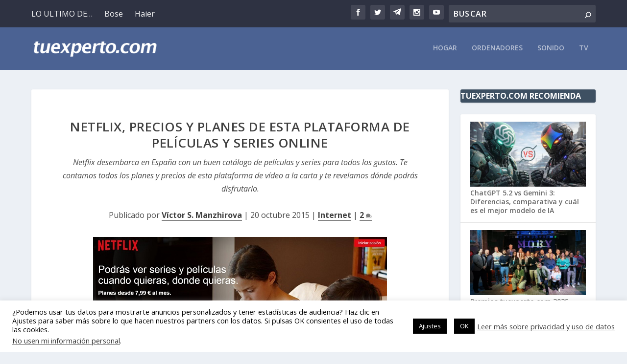

--- FILE ---
content_type: text/html; charset=utf-8
request_url: https://www.google.com/recaptcha/api2/aframe
body_size: 268
content:
<!DOCTYPE HTML><html><head><meta http-equiv="content-type" content="text/html; charset=UTF-8"></head><body><script nonce="DWXEvoorw-BHXdRdJjEXLg">/** Anti-fraud and anti-abuse applications only. See google.com/recaptcha */ try{var clients={'sodar':'https://pagead2.googlesyndication.com/pagead/sodar?'};window.addEventListener("message",function(a){try{if(a.source===window.parent){var b=JSON.parse(a.data);var c=clients[b['id']];if(c){var d=document.createElement('img');d.src=c+b['params']+'&rc='+(localStorage.getItem("rc::a")?sessionStorage.getItem("rc::b"):"");window.document.body.appendChild(d);sessionStorage.setItem("rc::e",parseInt(sessionStorage.getItem("rc::e")||0)+1);localStorage.setItem("rc::h",'1766480222425');}}}catch(b){}});window.parent.postMessage("_grecaptcha_ready", "*");}catch(b){}</script></body></html>